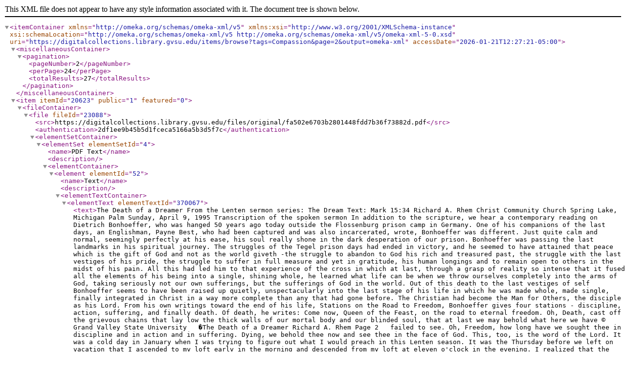

--- FILE ---
content_type: text/xml;charset=UTF-8
request_url: https://digitalcollections.library.gvsu.edu/items/browse?tags=Compassion&page=2&output=omeka-xml
body_size: 23456
content:
<?xml version="1.0" encoding="UTF-8"?>
<itemContainer xmlns="http://omeka.org/schemas/omeka-xml/v5" xmlns:xsi="http://www.w3.org/2001/XMLSchema-instance" xsi:schemaLocation="http://omeka.org/schemas/omeka-xml/v5 http://omeka.org/schemas/omeka-xml/v5/omeka-xml-5-0.xsd" uri="https://digitalcollections.library.gvsu.edu/items/browse?tags=Compassion&amp;page=2&amp;output=omeka-xml" accessDate="2026-01-21T12:27:21-05:00">
  <miscellaneousContainer>
    <pagination>
      <pageNumber>2</pageNumber>
      <perPage>24</perPage>
      <totalResults>27</totalResults>
    </pagination>
  </miscellaneousContainer>
  <item itemId="20623" public="1" featured="0">
    <fileContainer>
      <file fileId="23088">
        <src>https://digitalcollections.library.gvsu.edu/files/original/fa502e6703b2801448fdd7b36f73882d.pdf</src>
        <authentication>2df1ee9b45b5d1fceca5166a5b3d5f7c</authentication>
        <elementSetContainer>
          <elementSet elementSetId="4">
            <name>PDF Text</name>
            <description/>
            <elementContainer>
              <element elementId="52">
                <name>Text</name>
                <description/>
                <elementTextContainer>
                  <elementText elementTextId="370067">
                    <text>The Death of a Dreamer
From the Lenten sermon series: The Dream
Text: Mark 15:34
Richard A. Rhem
Christ Community Church
Spring Lake, Michigan
Palm Sunday, April 9, 1995
Transcription of the spoken sermon
In addition to the scripture, we hear a contemporary reading on Dietrich
Bonhoeffer, who was hanged 50 years ago today outside the Flossenburg prison
camp in Germany. One of his companions of the last days, an Englishman, Payne
Best, who had been captured and was also incarcerated, wrote,
Bonhoeffer was different. Just quite calm and normal, seemingly
perfectly at his ease, his soul really shone in the dark desperation of our
prison. Bonhoeffer was passing the last landmarks in his spiritual
journey. The struggles of the Tegel prison days had ended in victory, and
he seemed to have attained that peace which is the gift of God and not as
the world giveth -the struggle to abandon to God his rich and treasured
past, the struggle with the last vestiges of his pride, the struggle to suffer
in full measure and yet in gratitude, his human longings and to remain
open to others in the midst of his pain. All this had led him to that
experience of the cross in which at last, through a grasp of reality so
intense that it fused all the elements of his being into a single, shining
whole, he learned what life can be when we throw ourselves completely
into the arms of God, taking seriously not our own sufferings, but the
sufferings of God in the world. Out of this death to the last vestiges of self
Bonhoeffer seems to have been raised up quietly, unspectacularly into the
last stage of his life in which he was made whole, made single, finally
integrated in Christ in a way more complete than any that had gone
before. The Christian had become the Man for Others, the disciple as his
Lord.
From his own writings toward the end of his life, Stations on the Road to
Freedom, Bonhoeffer gives four stations - discipline, action, suffering, and finally
death. Of death, he writes:
Come now, Queen of the Feast, on the road to eternal freedom. Oh, Death,
cast off the grievous chains that lay low the thick walls of our mortal
body and our blinded soul, that at last we may behold what here we have
© Grand Valley State University

	&#13;  

�The Death of a Dreamer

Richard A. Rhem

Page 2	&#13;  

failed to see. Oh, Freedom, how long have we sought thee in discipline
and in action and in suffering. Dying, we behold thee now and see thee in
the face of God.
This, too, is the word of the Lord.
It was a cold day in January when I was trying to figure out what I would preach
in this Lenten season. It was the Thursday before we left on vacation that I
ascended to my loft early in the morning and descended from my loft at eleven
o'clock in the evening. I realized that the worst case scenario would be that I
would ruin the whole day and still come up empty. And that's exactly what
happened. Eleven o'clock at night, blurry-eyed and not a word on the paper. But,
wonder of wonders, and it has happened before, I awakened on Friday morning
and went to the loft again and within a matter of a few minutes, wrote out the
themes and the texts for the Lenten season, and THE DREAM was born. And in
the unraveling of this dream, I have found that perhaps as never before, the series
has preached itself. It's been an experience of the sermons almost writing
themselves. And as I come now to this Palm Sunday celebration, I realize in all of
the themes and the texts, there is just one word that I would change. And it is a
word in the title of today's message, "The Death of a Dream." The thing that has
really struck me in this time of reflection on the theme is the fact that dreams
don't die. Dreamers die. But, dreams don't die. And so, were I to publish the
series, there would be that one minor but very significant change. The title of this
message should rather be, "The Death of a Dreamer," because Jesus died. And so
many of those throughout the course of human history who dreamed the dream
have died, as well.
It is one of those great, profound truths that has washed over me again and again
in these days that, though the dreamer die, the dream does not die. As I have
reflected on this course of messages, I have come to a deeper sadness, I think,
than ever before. I've come to a sadness about things that are not new, for I have
known them, but a deeper sadness because I seem to be struck more and more
with the fact that in the human story we do kill the dreamers. We crucify those
who dare to dream too boldly. It's not a new fact, of course. We've known it all
along. We can go back into ancient history and we read the story of the great
philosopher and human being, Socrates, who was condemned at a public trial as
an enemy of the people and drank the hemlock and died. And we know that Jesus
was fully aware of the fact, for on one occasion he said, "O Jerusalem, Jerusalem
that kills the prophets!" He was not unaware of that into which he had moved.
And during the course of these weeks we have mentioned some of the
contemporary dreamers of our century - our century, the most violent and the
bloodiest century of human history. We know, for example, of Gandhi, with his
revolutionary, non-violent resistance, gunned down, Dag Hammerskold, the
Secretary General of the United Nations, a great Christian visionary who was
brought into an "accident," Martin Luther King, who led the revolt of his own
people claiming their rightful place.

© Grand Valley State University

�The Death of a Dreamer

Richard A. Rhem

Page 3	&#13;  

No, it's not really anything new. It's ancient history. It's as current as yesterday.
We kill; we crucify dreamers. But I think I've come to a deeper sense of that,
somehow. It makes me sad. I wonder why. And the anger and the violence of the
human family is so, so sad. Because it could be so different, and it's so sad
because it doesn't seem to change. Even in the 2000 years of Christian history,
the Christian Church itself has been implicated in the violence itself! It doesn't
change. It's so sad, because people suffer. And it's so sad, because the very best of
humankind reaches a violent end through appalling blindness, ignorance.
Jesus dreamed a dream of a different kind of a world. Dreamed a world of
compassionate community. He declared his dream and portrayed his dream of
that marvelous picture of the father who received his children home. He lived
out, he embodied the dream and, in what he taught and in his concrete behavior,
he went right to the center of the establishment, right to the temple court itself,
and in symbolic action cleared the court of those who were conducting commerce
because they were supportive of a system, the system itself, the established
system of Church and State that was responsible for the excluding of some, of
growing the divisions between people, of saying who was in and who was out, a
system that was violent in its abuse of those who were voiceless and powerless, a
system that in the name of God was denying the very dream of God.
And they killed him. They crucified him. And I suppose that, when I entitled this
message "The Death of a Dream," I was thinking of the way he died. The way he
died - it was an awful death! Luke and John modify a little bit, but if you readjust
Mark, the earliest account, followed by Matthew, Jesus cries with his last words,
"My God, my God, why hast Thou forsaken me?" I guess when I was thinking
about that in the first place, it seemed as though, indeed, the dream died! "My
God, my God, why?" I wonder if Jesus died with such dereliction, such
desolation, such despair. I wonder if it was because Jesus so believed right to the
end that even then God would intervene. Did not Jesus believe that God would
create newness? Did not Jesus believe that he was absolutely called and
compelled by God to announce the dream, and was he not confident that it would
happen? I really think that probably was why his death was so awful. I think
Jesus died trusting, but trusting in the midst of the darkness and trusting with his
dream crushed.
So, it's a very sad realization. It's sad because it's about me and it's about us; it’s
about the world, it's about humankind. It's not about some ancient episode. It's
about an ongoing story, which we're still writing. But if I have been saddened by
that, and I really have, the more I've thought about it this year, I've also come
back again and again to a wonderful realization that, though dreamers die, the
dream doesn't die. That’s the amazing thing - the dream doesn't die. The dream
won't die! Jesus may have died thinking that the dream was dead, but it was in
the very act of his dying, in the very faithfulness to the end in his having lived it
out fully, it was in that very action, that very concrete action in the midst of our
history, that that dream was born again. Born again and again and again. The

© Grand Valley State University

�The Death of a Dreamer

Richard A. Rhem

Page 4	&#13;  

dream that won't die. And that's been encouraging to me. In fact, it is a wonder the dream will not die. And I have to believe because God authors the dream,
because the dream is indeed the reflection of the heart and center of reality, that
the dream bespeaks reality at its center. The dream is a dream of what will be,
because God will not abandon Creation. It is God Who puts the dream in the
human heart, and though the dreamer may die, the dream will not die.
I've been struck by the fact that the great dreamers are drunk with God. They are
drunk with God! Oh, there have been certainly noble people with high ideals and
great programs who have not claimed the authentication of God, but I sense that,
if it is simply a human program, if it depends on human imagination and human
passion and human commitment, it will run out of gas, it will run out of steam.
But if there is one who is truly a dreamer - that one is drunk with God, compelled
by God. That one has a sense of destiny that will not let go. It was certainly that
way with Jesus. We are reminded in the contemporary research. Jesus is called a
holy man, a charismatic figure. That doesn't mean that he simply had a powerful
personality that sparkled but, rather, that Jesus was in touch with another
dimension of reality, that Jesus was filled with the Spirit of God. There was
something about Jesus that was permeated with God and that radiated God.
Jesus was drunk with God!
It was true, as well, of that French Reformed pastor, André Trocmé. I've
mentioned him - he resisted the collaborationist French government; he created a
safe place for Jewish refugees from the Holocaust; he was responsible for the
saving of thousands of Jewish lives. Out of his obedience to Jesus, and in his
existential moment of decision he decided not to be complicit with a plot to
assassinate Hitler because it might separate his soul from Jesus. His obedience
took that form. But it was true, as well, of Dietrich Bonhoeffer. If you read his
Letters and Papers From Prison, you will find that this man was drenched with
God. He was a truly, truly spiritual man. He read his Psalms and his scriptures;
he said his prayers, he sang his hymns, and he loved to worship. He was a man
whose life was filled with God, God-consciousness; he lived before the face of
God.
I'm convinced that it is God who puts the dream in the human heart. One does
not choose to be a dreamer. Oh, in the old mystical days of my youth, my dear
father would speak about his prayer that I would go into the ministry, and he
would always add, "But I know that God must call," and I have to admit that I've
become a bit cynical about that. I see all too many in my profession who are
choosing a profession as much as they may, with pious platitude, say they are
called. And I realize the temptation of a dreamer like myself is to get my own ego
all tied up in the business, to build a great church, to build a great empire.
Egocentricity so subtly sneaks in so that one thinks and, even in the name of God,
makes all kinds of pious sounds when down deep one simply needs to be
successful, to be a hero or something like that. But I see Jesus, and I see
Bonhoeffer, and I know that when it's the right thing, one doesn't choose it!

© Grand Valley State University

�The Death of a Dreamer

Richard A. Rhem

Page 5	&#13;  

Bonhoeffer resisted it. He was a fully human being, he was full of humor, he was
full of wonderful cultural background, he loved life! He resisted. He took
aggressive action, political action in his day in the name of Jesus Christ. He was a
wonderful human being. As Payne Best said, "You felt something different when
he came into the room." Those imprisoned with him said he was a source of
strength, of comfort, of joy. He couldn't help himself. He was chosen.
Bonhoeffer said, "I learned that you don't try to make something out of yourself."
A pious person, a religious person, a churchman, or whatever. No. Too many of
us try to make something out of ourselves. Too many of us get captivated with
some kind of self-serving dream or profession. Too many of us get too selfimportant. We get puffed up. We think somehow or other that the world depends
upon us and that the kingdom of God depends upon us. And I want to tell you - it
doesn't work that way. The real thing is to be resisted. And the real thing cannot
be resisted, because it is given by God. God chooses. God makes dreamers. And
when God lays God's hand on one and the dream is there, one cannot get loose
from it.
The dream doesn't die, because God won't let it die. God takes some and God
says, "Dream!" And this, too, I've learned - that if one lives faithful to the dream,
if one lives in integrity with the dream, then thus to live is enough. To live true to
the dream in this life is enough. And that, too, is an insight that is not always
apparent. It's certainly not apparent in the Church; it's certainly not what we've
done with the Christian Gospel, for we've gone throughout the world promising
the Christian Gospel and calling people to have faith and to be obedient because
there would be death and there would be judgment, and then there was heaven or
something else. We have spoken of the immediate response to Jesus Christ in
terms of the future, some future reward. And I want to say it's wrong!
When I see Jesus, when I see Bonhoeffer, then I know, if one has a dream and
one is true to the dream, then one has lived true to the dream, and it is enough.
Jesus did not stay faithful to the dream because he knew that Easter would follow
Good Friday. He followed true to the dream because it was true! He was true to
the dream because it was right! There's no other reason to do it than if it is right.
If it is true, then you do it! You walk that path; you don't ask "What if?"
Bonhoeffer did the same thing. True to it because it was right to do it. He realized
in his terrible suffering that it was in suffering in this life that one finds
communion with God. It is in this life when I have given up myself and joined in
the sufferings of God in the world that I find communion with God. In other
words, the cross was not the end of Jesus' life. It was at the beginning. The cross
was not in Bonhoeffer's martyrdom; it was in his beginning when he followed the
path of discipleship. If one is called and follows the path of discipleship, if one
with passion lives true to the dream, then at the end it's enough. We don't need
more.

© Grand Valley State University

�The Death of a Dreamer

Richard A. Rhem

Page 6	&#13;  

At the end of his life, with the Gestapo at the door, when they called Bonhoeffer's
name, he said to the Englishman, Payne Best, "This is the end. For me, the
beginning of life." And Bonhoeffer believed that. And I believe that, too. But I
want to say as forcefully, as passionately, as seriously, as I can say to you - that if
it is only Easter that beckons us on, then we haven't yet learned the Gospel. If it is
only a promise of resurrection that keeps us faithful to the dream, we haven't yet
followed Jesus. Jesus didn't go through Good Friday because Easter was coming.
And Bonhoeffer didn't live faithful to the dream because there was heaven by and
by.
It is enough to know what God calls one to do here and now and to do it, and to
do it with all one's heart and all one's passion, and having done it, it is enough. It
is enough. That's what it is to follow Jesus. And it is such that God continues to
seduce with a dream, to compel with a dream. And it's not sad. It's really, really
wonderful, because suddenly one wakes up and says it's not some future reality it's here and now, it's communion with God, it's freedom. My God - it's joy!

© Grand Valley State University

�</text>
                  </elementText>
                </elementTextContainer>
              </element>
            </elementContainer>
          </elementSet>
        </elementSetContainer>
      </file>
      <file fileId="23089">
        <src>https://digitalcollections.library.gvsu.edu/files/original/dd20c44e33a6bc2746f7dcdc8d17dbc1.mp3</src>
        <authentication>825dc65d30d1880dfab3e712067ccdf5</authentication>
      </file>
    </fileContainer>
    <collection collectionId="3">
      <elementSetContainer>
        <elementSet elementSetId="1">
          <name>Dublin Core</name>
          <description>The Dublin Core metadata element set is common to all Omeka records, including items, files, and collections. For more information see, http://dublincore.org/documents/dces/.</description>
          <elementContainer>
            <element elementId="50">
              <name>Title</name>
              <description>A name given to the resource</description>
              <elementTextContainer>
                <elementText elementTextId="28623">
                  <text>Richard A. Rhem Collection</text>
                </elementText>
              </elementTextContainer>
            </element>
            <element elementId="41">
              <name>Description</name>
              <description>An account of the resource</description>
              <elementTextContainer>
                <elementText elementTextId="28624">
                  <text>Text and sound recordings of the sermons, prayers, services, and articles of Richard Rhem, pastor emeritus of Christ Community Church in Spring Lake, Michigan, where he served for 37 years.  Starting in the mid 1980's, Rhem began to question some of the traditional Christian dogma that he had been espousing from the pulpit. That questioning was a first step in a long and interesting spiritual journey, one that he openly shared with his congregation. His journey is important, in part because it is reflective of the questioning, the yearnings, and the gradual revision of beliefs that many persons in this part of the century have experienced and continue to experience. It is important also because of the affirming and inclusive way his questioning was done and his thinking evolved. His sermons and other written and spoken materials together document the steps in his journey as it took a turn in 1985, yet continued to revolve around the framework and liturgies of the Christian calendar.&#13;
&#13;
</text>
                </elementText>
              </elementTextContainer>
            </element>
            <element elementId="49">
              <name>Subject</name>
              <description>The topic of the resource</description>
              <elementTextContainer>
                <elementText elementTextId="425067">
                  <text>Clergy--Michigan</text>
                </elementText>
                <elementText elementTextId="765570">
                  <text>Reformed Church in America</text>
                </elementText>
                <elementText elementTextId="765571">
                  <text>Christ Community Church (Spring Lake, Mich.)</text>
                </elementText>
                <elementText elementTextId="765572">
                  <text>Religion</text>
                </elementText>
                <elementText elementTextId="765573">
                  <text>Interfaith worship</text>
                </elementText>
                <elementText elementTextId="765574">
                  <text>Sermons</text>
                </elementText>
                <elementText elementTextId="765575">
                  <text>Sound Recordings</text>
                </elementText>
              </elementTextContainer>
            </element>
            <element elementId="39">
              <name>Creator</name>
              <description>An entity primarily responsible for making the resource</description>
              <elementTextContainer>
                <elementText elementTextId="425068">
                  <text>Rhem, Richard A. </text>
                </elementText>
              </elementTextContainer>
            </element>
            <element elementId="48">
              <name>Source</name>
              <description>A related resource from which the described resource is derived</description>
              <elementTextContainer>
                <elementText elementTextId="425069">
                  <text>&lt;a href="https://gvsu.lyrasistechnology.org/repositories/2/resources/514"&gt;Richard A. Rhem papers (KII-01)&lt;/a&gt;</text>
                </elementText>
              </elementTextContainer>
            </element>
            <element elementId="45">
              <name>Publisher</name>
              <description>An entity responsible for making the resource available</description>
              <elementTextContainer>
                <elementText elementTextId="425070">
                  <text>Grand Valley State University. University Libraries. Special Collections &amp; University Archives.</text>
                </elementText>
              </elementTextContainer>
            </element>
            <element elementId="37">
              <name>Contributor</name>
              <description>An entity responsible for making contributions to the resource</description>
              <elementTextContainer>
                <elementText elementTextId="425071">
                  <text>Kaufman Interfaith Institute</text>
                </elementText>
              </elementTextContainer>
            </element>
            <element elementId="47">
              <name>Rights</name>
              <description>Information about rights held in and over the resource</description>
              <elementTextContainer>
                <elementText elementTextId="425072">
                  <text>&lt;a href="http://rightsstatements.org/page/InC/1.0/?language=en"&gt;In Copyright&lt;/a&gt;</text>
                </elementText>
              </elementTextContainer>
            </element>
            <element elementId="44">
              <name>Language</name>
              <description>A language of the resource</description>
              <elementTextContainer>
                <elementText elementTextId="425073">
                  <text>English</text>
                </elementText>
              </elementTextContainer>
            </element>
            <element elementId="51">
              <name>Type</name>
              <description>The nature or genre of the resource</description>
              <elementTextContainer>
                <elementText elementTextId="425074">
                  <text>Sound&#13;
Text</text>
                </elementText>
              </elementTextContainer>
            </element>
            <element elementId="43">
              <name>Identifier</name>
              <description>An unambiguous reference to the resource within a given context</description>
              <elementTextContainer>
                <elementText elementTextId="425075">
                  <text>KII-01</text>
                </elementText>
              </elementTextContainer>
            </element>
            <element elementId="38">
              <name>Coverage</name>
              <description>The spatial or temporal topic of the resource, the spatial applicability of the resource, or the jurisdiction under which the resource is relevant</description>
              <elementTextContainer>
                <elementText elementTextId="425076">
                  <text>1981-2014</text>
                </elementText>
              </elementTextContainer>
            </element>
            <element elementId="42">
              <name>Format</name>
              <description>The file format, physical medium, or dimensions of the resource</description>
              <elementTextContainer>
                <elementText elementTextId="425077">
                  <text>audio/mp3&#13;
text/pdf</text>
                </elementText>
              </elementTextContainer>
            </element>
          </elementContainer>
        </elementSet>
      </elementSetContainer>
    </collection>
    <itemType itemTypeId="5">
      <name>Sound</name>
      <description>A resource primarily intended to be heard. Examples include a music playback file format, an audio compact disc, and recorded speech or sounds.</description>
      <elementContainer>
        <element elementId="55">
          <name>Event</name>
          <description/>
          <elementTextContainer>
            <elementText elementTextId="370049">
              <text>Palm Sunday</text>
            </elementText>
          </elementTextContainer>
        </element>
        <element elementId="54">
          <name>Series</name>
          <description/>
          <elementTextContainer>
            <elementText elementTextId="370050">
              <text>The Dream</text>
            </elementText>
          </elementTextContainer>
        </element>
        <element elementId="56">
          <name>Scripture Text</name>
          <description/>
          <elementTextContainer>
            <elementText elementTextId="370051">
              <text>Mark 15:34</text>
            </elementText>
          </elementTextContainer>
        </element>
        <element elementId="4">
          <name>Location</name>
          <description>The location of the interview</description>
          <elementTextContainer>
            <elementText elementTextId="370052">
              <text>Christ Community Church, Spring Lake, MI</text>
            </elementText>
          </elementTextContainer>
        </element>
      </elementContainer>
    </itemType>
    <elementSetContainer>
      <elementSet elementSetId="1">
        <name>Dublin Core</name>
        <description>The Dublin Core metadata element set is common to all Omeka records, including items, files, and collections. For more information see, http://dublincore.org/documents/dces/.</description>
        <elementContainer>
          <element elementId="43">
            <name>Identifier</name>
            <description>An unambiguous reference to the resource within a given context</description>
            <elementTextContainer>
              <elementText elementTextId="370046">
                <text>KII-01_RA-0-19950409</text>
              </elementText>
            </elementTextContainer>
          </element>
          <element elementId="40">
            <name>Date</name>
            <description>A point or period of time associated with an event in the lifecycle of the resource</description>
            <elementTextContainer>
              <elementText elementTextId="370047">
                <text>1995-04-09</text>
              </elementText>
            </elementTextContainer>
          </element>
          <element elementId="50">
            <name>Title</name>
            <description>A name given to the resource</description>
            <elementTextContainer>
              <elementText elementTextId="370048">
                <text>The Death of a Dream</text>
              </elementText>
            </elementTextContainer>
          </element>
          <element elementId="39">
            <name>Creator</name>
            <description>An entity primarily responsible for making the resource</description>
            <elementTextContainer>
              <elementText elementTextId="370053">
                <text>Richard A. Rhem</text>
              </elementText>
            </elementTextContainer>
          </element>
          <element elementId="47">
            <name>Rights</name>
            <description>Information about rights held in and over the resource</description>
            <elementTextContainer>
              <elementText elementTextId="370055">
                <text>&lt;a href="http://rightsstatements.org/page/InC/1.0/?language=en"&gt;In Copyright&lt;/a&gt;</text>
              </elementText>
            </elementTextContainer>
          </element>
          <element elementId="49">
            <name>Subject</name>
            <description>The topic of the resource</description>
            <elementTextContainer>
              <elementText elementTextId="370056">
                <text>Clergy--Michigan</text>
              </elementText>
              <elementText elementTextId="370057">
                <text>Reformed Church in America</text>
              </elementText>
              <elementText elementTextId="370058">
                <text>Christ Community Church (Spring Lake, Mich.)</text>
              </elementText>
              <elementText elementTextId="370059">
                <text>Sermons</text>
              </elementText>
            </elementTextContainer>
          </element>
          <element elementId="46">
            <name>Relation</name>
            <description>A related resource</description>
            <elementTextContainer>
              <elementText elementTextId="370060">
                <text>Richard A. Rhem - An Archive of Sermons, Prayers, Talks and Stories: http://richardrhem.org/</text>
              </elementText>
            </elementTextContainer>
          </element>
          <element elementId="44">
            <name>Language</name>
            <description>A language of the resource</description>
            <elementTextContainer>
              <elementText elementTextId="370061">
                <text>eng</text>
              </elementText>
            </elementTextContainer>
          </element>
          <element elementId="51">
            <name>Type</name>
            <description>The nature or genre of the resource</description>
            <elementTextContainer>
              <elementText elementTextId="370062">
                <text>Sound</text>
              </elementText>
              <elementText elementTextId="370063">
                <text>Text</text>
              </elementText>
            </elementTextContainer>
          </element>
          <element elementId="42">
            <name>Format</name>
            <description>The file format, physical medium, or dimensions of the resource</description>
            <elementTextContainer>
              <elementText elementTextId="370064">
                <text>audio/mp3</text>
              </elementText>
              <elementText elementTextId="794121">
                <text>application/pdf</text>
              </elementText>
            </elementTextContainer>
          </element>
          <element elementId="41">
            <name>Description</name>
            <description>An account of the resource</description>
            <elementTextContainer>
              <elementText elementTextId="370066">
                <text>A sermon given by Richard A. Rhem (Dick) on April 9, 1995 entitled "The Death of a Dream", as part of the series "The Dream", on the occasion of Palm Sunday, at Christ Community Church, Spring Lake, MI. Scripture references: Mark 15:34.</text>
              </elementText>
            </elementTextContainer>
          </element>
          <element elementId="45">
            <name>Publisher</name>
            <description>An entity responsible for making the resource available</description>
            <elementTextContainer>
              <elementText elementTextId="1029265">
                <text>Grand Valley State University. University Libraries. Lemmen Library and Archives</text>
              </elementText>
            </elementTextContainer>
          </element>
        </elementContainer>
      </elementSet>
    </elementSetContainer>
    <tagContainer>
      <tag tagId="214">
        <name>Compassion</name>
      </tag>
      <tag tagId="51">
        <name>Followers of Jesus</name>
      </tag>
      <tag tagId="49">
        <name>Inclusive</name>
      </tag>
      <tag tagId="174">
        <name>Palm Sunday</name>
      </tag>
    </tagContainer>
  </item>
  <item itemId="20493" public="1" featured="0">
    <fileContainer>
      <file fileId="22869">
        <src>https://digitalcollections.library.gvsu.edu/files/original/b6269ecc664974c50d2abaf7cc23a27e.mp3</src>
        <authentication>b119a4613912656fdae13b856a82bfa2</authentication>
      </file>
      <file fileId="22870">
        <src>https://digitalcollections.library.gvsu.edu/files/original/f8085d700866fa31f7980a7eca4d2f08.pdf</src>
        <authentication>eb9a722239ab5c3e869f7a036bc60609</authentication>
        <elementSetContainer>
          <elementSet elementSetId="4">
            <name>PDF Text</name>
            <description/>
            <elementContainer>
              <element elementId="52">
                <name>Text</name>
                <description/>
                <elementTextContainer>
                  <elementText elementTextId="367385">
                    <text>God Loves People: To Be Human is Enough
Text: Psalm 103:14; Romans 5:8
Richard A. Rhem
Christ Community Church
Spring Lake, Michigan
Pentecost XVIII, October 11, 1992
Transcription of the spoken sermon
For God knows how we were made; God remembers that we are dust. Psalm 103:14
But God proves his love for us in that while we still were sinners Christ dies for us.
Romans 5:8

“God Loves People: To Be Human is Enough,” but it has been rather difficult for
the Church to be honest with that fact because the Church is also looked to as
kind of the ethical guru of society, the conservative glue to hold things together,
and to keep things on the straight and narrow and to address that which is wrong
with people and society.
So I think there has been a tension within the Church and the preaching in its
message, afraid that if it was too warm an embrace of the sinner that it might
appear to be condoning of such behavior and, therefore, there is this distancing
and this body language that causes the Church to withdraw just a bit.
In the Church we have sort of kept that illusion alive that there are some good
folk, and some not quite so good. The Church tends to become a society of the
righteous because we do want to keep up our public image, particularly at church.
And so we keep the vestments on or the mask intact, or the facade up so that it
never really comes to full expression and public demonstration. But if you scratch
us, I think you will find we are all pretty much the same. So there has been a
tension, I think, in the open embrace of the persons who have fallen flat on their
faces and gotten muddied and tarnished in the process of living. But, as a matter
of fact, to the extent that we do withdraw or withhold, or keep at arms length any
person in any condition, we are going contrary to the biblical message.
The biblical message is very clear “That God loves People, and to be Human is
Enough.” To be human is to be a person filled with anxiety and torn with tension.
That’s simply endemic to our human situation. I love Psalm 103, verses 13 and 14,
the expression of the Grace of God that grants us forgiveness, and the affirmation
of the compassion of God that understands us thoroughly and loves us anyway.
© Grand Valley State University

	&#13;  

�God Loves People: To Be Human is Enough

Richard A. Rhem

Page 2	&#13;  

“God knows our frame. God remembers that we are dust. For God knows how we
are formed. God remembers that we are clay.” The Psalmist, I suspect, is
informed by that wonderful image in that second chapter of Genesis: the creator,
the potter who scoops a handful of mud and shapes a human being and breathes
into that human form the breath of life, creating a living soul. In the biblical
account of creation, in the Hebrew understanding of the human person, we are
linked to the earth. We are a part of this created order. We are of the earth earthy. We speak of ourselves sometimes as “earthlings.”
That play on words conveys a truth. At a funeral yesterday at the committal I
said, “Earth to earth, dust to dust, ashes to ashes.” In the face of the reality of
death, there is our recognition that we are not only shaped of the elements, the
primal elements, that are a part of the cosmos, but we ourselves are finally
dissolved again into those elements. We are of the earth. Sometimes putting
ourselves down, we say we feel “cloddy.” Or looking judgmentally at another we
may say, “Oh, he’s a clod, or she’s a clod.” Well, there is a bit of reality in that, for
we are clods. But that is not all we are. Berkhof, in The Christian Faith, says there
is a gravitational pull on us because, though we are a part of the earth, there is
also that beckoning call from above. So, we are creatures who live in two worlds.
We are part of the earth and part of that spiritual reality of God and the call of
God to be in communion with God’s spirit. Harold Ellens in an article a few years
ago in Perspectives pictured the human person as full of anxiety, which he
identifies not as a consequence of our sin, but as a consequence of being human.
He calls it “a generic anxiety.” It is not something that we have encumbered
ourselves with because of concrete behavior, but something that simply dwells in
us because we are human. He pictures vividly the fetus coming to maturity in the
fullness of time, bumping and splashing down the birth canal, being brought into
an alien environment, scared to death. And that, he says, characterizes us not
only at the moment of our birth but throughout all our lives. We are more often
scared to death than we are gargantuan villains of revolt and rebellion. We are
not very heroic sinners, really. I suppose that’s why God’s first reaction to us is
one of compassion.
I think that an honest biblical understanding of the human person should enable
us to do what Dr. Kurtz said a moment ago, to listen more sensitively and to
speak more compassionately. It should enable us to be compassionate with
people, and to be compassionate with one’s self. It’s not easy to be human. To be
human is to have a generic anxiety - a given with one’s humanity. There is a
fragility - a vulnerability in being human. There is the limited nature of our
human existence, the fact that we are always called to make judgments and make
decisions on the basis of limited knowledge and insight. We have to decide about
things for which we don’t have sufficient data. And we are unable to extricate
ourselves for a moment from this human scene in order that we might get a
perspective on it. There are those who claim to see things as God sees them, but
I’ve never been sure they are right. Our judgments are always human. We are
always limited. We live a fragile existence. And finally, we die.

© Grand Valley State University

�God Loves People: To Be Human is Enough

Richard A. Rhem

Page 3	&#13;  

There is an inherent anxiety in being human. And I suspect that’s why God has
mercy on us. The Psalmist says God never forgets that fact. After all, we are
created by God and God doesn’t forget the “stuff” with which he (or she) is
working. That’s good news. That ought to give us some encouragement for
ourselves and some compassion one for another. Paul writes in the fifth chapter
of Romans, in this context, where he speaks about the demonstration of God’s
love being precisely in the fact that “while we were yet sinners, Christ died for
us.” In that context, Paul describes us with two different words. One is he speaks
of us as being weak or impotent. It was while we were in our weakness and our
impotence that the initiative of God was taken to come with redeeming grace.
Weakness. Impotence.
And then a little later he speaks of our hostility or enmity with God. And those
two words characterize our human situation very well. Impotence and hostility.
Have you ever known a hostile person? You say you are married to one.
(Laughter) Or maybe for a brief stint an adolescent growing up in your home
manifests a bit of hostility. I sure hope you don’t work for one. Hostile people are
not easy to live with. Hostile people are dealing with some stuff that they may be
aware of or they may be unaware of. The most dangerous ones are those who
have no self-awareness at all - who don’t realize the pot or the cauldron that boils
deep in their gut. But it manifests itself in hostility. And you know the great
generator of hostility - impotence, occurs when we feel powerless. It makes us
angry. We become hostile. We strike out. Paul says that is a portrait of a sinner.
No great, dramatic, tragic villain here, just a powerless, hostile person. Paul says
for such persons Christ died. To such people God comes with grace and in
compassion provides the healing that empowers and reconciles.
In his book, The Spirituality of Imperfection, (If I get it in ten times in this
sermon, I get 10% on all copies sold in the next six months.) (Laughter) Dr. Kurtz
makes a very significant distinction - a distinction between spirituality and
therapy. The end of therapy is explanation. The end of spirituality is forgiveness.
We need both. We need explanation. We’ve been short on explanation in the
Church. I ream you out for all of your fallibilities, failures, fickleness,
faithlessness and what have you, and then say “Repent or perish.” And, of course,
you do neither. But you get your back up. Who likes to be addressed that way?
The problem is that you don’t even understand what’s going on. We’ve been short
on explanations. So we have driven a lot of faithful people out of the Church.
People have said, “Something is going on, but I don’t understand it,” and they’ve
found a couch somewhere and a psychiatrist. There, they find explanation.
Explanation illumines, but by itself it doesn’t heal, because, when we have
received all the light that is possible on the subject, what we still need to hear is,
“You are forgiven.”
Forgiveness is necessary for that for which there is no explanation and no excuse.
We are anxious. We are scared to death. We feel our emptiness and we strike out
in hostility. It is helpful to get a handle on why. It is healing to know that God in

© Grand Valley State University

�God Loves People: To Be Human is Enough

Richard A. Rhem

Page 4	&#13;  

grace forgives us. In fact, has forgiven us already. As “far as the east is from the
west so far has God removed our transgressions from us….as high as the heaven
is from the earth, so great is His mercy to those who stand in awe.” The Bible is
replete with many such beautiful images. God, it says, has blotted out our sin.
Like a thick cloud, God has cast it behind God’s back. God has buried it in the
depths of the sea.
The story was told of Jim who got to heaven one day and fell down at Jesus’ feet
and said, “Oh, Lord Jesus, thank you, thank you for forgiving all my sin.” And
Jesus looked at him and said, “What sin?” Now that’s good news. It is all because
God loves people, and “To be Human is Enough.” And from what I know of you
folks, you’re human, all too human. And God loves you!
Reference:
Ernest Kurtz, Katherine Ketcham. The Spirituality of Imperfection: Storytelling
and the Search for Meaning. Bantam, reprint edition, 1993.

© Grand Valley State University

�</text>
                  </elementText>
                </elementTextContainer>
              </element>
            </elementContainer>
          </elementSet>
        </elementSetContainer>
      </file>
    </fileContainer>
    <collection collectionId="3">
      <elementSetContainer>
        <elementSet elementSetId="1">
          <name>Dublin Core</name>
          <description>The Dublin Core metadata element set is common to all Omeka records, including items, files, and collections. For more information see, http://dublincore.org/documents/dces/.</description>
          <elementContainer>
            <element elementId="50">
              <name>Title</name>
              <description>A name given to the resource</description>
              <elementTextContainer>
                <elementText elementTextId="28623">
                  <text>Richard A. Rhem Collection</text>
                </elementText>
              </elementTextContainer>
            </element>
            <element elementId="41">
              <name>Description</name>
              <description>An account of the resource</description>
              <elementTextContainer>
                <elementText elementTextId="28624">
                  <text>Text and sound recordings of the sermons, prayers, services, and articles of Richard Rhem, pastor emeritus of Christ Community Church in Spring Lake, Michigan, where he served for 37 years.  Starting in the mid 1980's, Rhem began to question some of the traditional Christian dogma that he had been espousing from the pulpit. That questioning was a first step in a long and interesting spiritual journey, one that he openly shared with his congregation. His journey is important, in part because it is reflective of the questioning, the yearnings, and the gradual revision of beliefs that many persons in this part of the century have experienced and continue to experience. It is important also because of the affirming and inclusive way his questioning was done and his thinking evolved. His sermons and other written and spoken materials together document the steps in his journey as it took a turn in 1985, yet continued to revolve around the framework and liturgies of the Christian calendar.&#13;
&#13;
</text>
                </elementText>
              </elementTextContainer>
            </element>
            <element elementId="49">
              <name>Subject</name>
              <description>The topic of the resource</description>
              <elementTextContainer>
                <elementText elementTextId="425067">
                  <text>Clergy--Michigan</text>
                </elementText>
                <elementText elementTextId="765570">
                  <text>Reformed Church in America</text>
                </elementText>
                <elementText elementTextId="765571">
                  <text>Christ Community Church (Spring Lake, Mich.)</text>
                </elementText>
                <elementText elementTextId="765572">
                  <text>Religion</text>
                </elementText>
                <elementText elementTextId="765573">
                  <text>Interfaith worship</text>
                </elementText>
                <elementText elementTextId="765574">
                  <text>Sermons</text>
                </elementText>
                <elementText elementTextId="765575">
                  <text>Sound Recordings</text>
                </elementText>
              </elementTextContainer>
            </element>
            <element elementId="39">
              <name>Creator</name>
              <description>An entity primarily responsible for making the resource</description>
              <elementTextContainer>
                <elementText elementTextId="425068">
                  <text>Rhem, Richard A. </text>
                </elementText>
              </elementTextContainer>
            </element>
            <element elementId="48">
              <name>Source</name>
              <description>A related resource from which the described resource is derived</description>
              <elementTextContainer>
                <elementText elementTextId="425069">
                  <text>&lt;a href="https://gvsu.lyrasistechnology.org/repositories/2/resources/514"&gt;Richard A. Rhem papers (KII-01)&lt;/a&gt;</text>
                </elementText>
              </elementTextContainer>
            </element>
            <element elementId="45">
              <name>Publisher</name>
              <description>An entity responsible for making the resource available</description>
              <elementTextContainer>
                <elementText elementTextId="425070">
                  <text>Grand Valley State University. University Libraries. Special Collections &amp; University Archives.</text>
                </elementText>
              </elementTextContainer>
            </element>
            <element elementId="37">
              <name>Contributor</name>
              <description>An entity responsible for making contributions to the resource</description>
              <elementTextContainer>
                <elementText elementTextId="425071">
                  <text>Kaufman Interfaith Institute</text>
                </elementText>
              </elementTextContainer>
            </element>
            <element elementId="47">
              <name>Rights</name>
              <description>Information about rights held in and over the resource</description>
              <elementTextContainer>
                <elementText elementTextId="425072">
                  <text>&lt;a href="http://rightsstatements.org/page/InC/1.0/?language=en"&gt;In Copyright&lt;/a&gt;</text>
                </elementText>
              </elementTextContainer>
            </element>
            <element elementId="44">
              <name>Language</name>
              <description>A language of the resource</description>
              <elementTextContainer>
                <elementText elementTextId="425073">
                  <text>English</text>
                </elementText>
              </elementTextContainer>
            </element>
            <element elementId="51">
              <name>Type</name>
              <description>The nature or genre of the resource</description>
              <elementTextContainer>
                <elementText elementTextId="425074">
                  <text>Sound&#13;
Text</text>
                </elementText>
              </elementTextContainer>
            </element>
            <element elementId="43">
              <name>Identifier</name>
              <description>An unambiguous reference to the resource within a given context</description>
              <elementTextContainer>
                <elementText elementTextId="425075">
                  <text>KII-01</text>
                </elementText>
              </elementTextContainer>
            </element>
            <element elementId="38">
              <name>Coverage</name>
              <description>The spatial or temporal topic of the resource, the spatial applicability of the resource, or the jurisdiction under which the resource is relevant</description>
              <elementTextContainer>
                <elementText elementTextId="425076">
                  <text>1981-2014</text>
                </elementText>
              </elementTextContainer>
            </element>
            <element elementId="42">
              <name>Format</name>
              <description>The file format, physical medium, or dimensions of the resource</description>
              <elementTextContainer>
                <elementText elementTextId="425077">
                  <text>audio/mp3&#13;
text/pdf</text>
                </elementText>
              </elementTextContainer>
            </element>
          </elementContainer>
        </elementSet>
      </elementSetContainer>
    </collection>
    <itemType itemTypeId="5">
      <name>Sound</name>
      <description>A resource primarily intended to be heard. Examples include a music playback file format, an audio compact disc, and recorded speech or sounds.</description>
      <elementContainer>
        <element elementId="55">
          <name>Event</name>
          <description/>
          <elementTextContainer>
            <elementText elementTextId="367367">
              <text>Pentecost XVIII</text>
            </elementText>
          </elementTextContainer>
        </element>
        <element elementId="56">
          <name>Scripture Text</name>
          <description/>
          <elementTextContainer>
            <elementText elementTextId="367368">
              <text>Psalm 103:14, Romans 5:8</text>
            </elementText>
          </elementTextContainer>
        </element>
        <element elementId="4">
          <name>Location</name>
          <description>The location of the interview</description>
          <elementTextContainer>
            <elementText elementTextId="367369">
              <text>Christ Community Church, Spring Lake, MI</text>
            </elementText>
          </elementTextContainer>
        </element>
        <element elementId="57">
          <name>References</name>
          <description/>
          <elementTextContainer>
            <elementText elementTextId="367371">
              <text>Ernest Kurtz, The Spirituality of Imperfection, Storytelling and the Search for Meaning, 1993</text>
            </elementText>
          </elementTextContainer>
        </element>
      </elementContainer>
    </itemType>
    <elementSetContainer>
      <elementSet elementSetId="1">
        <name>Dublin Core</name>
        <description>The Dublin Core metadata element set is common to all Omeka records, including items, files, and collections. For more information see, http://dublincore.org/documents/dces/.</description>
        <elementContainer>
          <element elementId="43">
            <name>Identifier</name>
            <description>An unambiguous reference to the resource within a given context</description>
            <elementTextContainer>
              <elementText elementTextId="367364">
                <text>KII-01_RA-0-19921011</text>
              </elementText>
            </elementTextContainer>
          </element>
          <element elementId="40">
            <name>Date</name>
            <description>A point or period of time associated with an event in the lifecycle of the resource</description>
            <elementTextContainer>
              <elementText elementTextId="367365">
                <text>1992-10-11</text>
              </elementText>
            </elementTextContainer>
          </element>
          <element elementId="50">
            <name>Title</name>
            <description>A name given to the resource</description>
            <elementTextContainer>
              <elementText elementTextId="367366">
                <text>God Loves People: To Be Human Is Enough</text>
              </elementText>
            </elementTextContainer>
          </element>
          <element elementId="39">
            <name>Creator</name>
            <description>An entity primarily responsible for making the resource</description>
            <elementTextContainer>
              <elementText elementTextId="367370">
                <text>Richard A. Rhem</text>
              </elementText>
            </elementTextContainer>
          </element>
          <element elementId="47">
            <name>Rights</name>
            <description>Information about rights held in and over the resource</description>
            <elementTextContainer>
              <elementText elementTextId="367373">
                <text>&lt;a href="http://rightsstatements.org/page/InC/1.0/?language=en"&gt;In Copyright&lt;/a&gt;</text>
              </elementText>
            </elementTextContainer>
          </element>
          <element elementId="49">
            <name>Subject</name>
            <description>The topic of the resource</description>
            <elementTextContainer>
              <elementText elementTextId="367374">
                <text>Clergy--Michigan</text>
              </elementText>
              <elementText elementTextId="367375">
                <text>Reformed Church in America</text>
              </elementText>
              <elementText elementTextId="367376">
                <text>Christ Community Church (Spring Lake, Mich.)</text>
              </elementText>
              <elementText elementTextId="367377">
                <text>Sermons</text>
              </elementText>
            </elementTextContainer>
          </element>
          <element elementId="46">
            <name>Relation</name>
            <description>A related resource</description>
            <elementTextContainer>
              <elementText elementTextId="367378">
                <text>Richard A. Rhem - An Archive of Sermons, Prayers, Talks and Stories: http://richardrhem.org/</text>
              </elementText>
            </elementTextContainer>
          </element>
          <element elementId="44">
            <name>Language</name>
            <description>A language of the resource</description>
            <elementTextContainer>
              <elementText elementTextId="367379">
                <text>eng</text>
              </elementText>
            </elementTextContainer>
          </element>
          <element elementId="51">
            <name>Type</name>
            <description>The nature or genre of the resource</description>
            <elementTextContainer>
              <elementText elementTextId="367380">
                <text>Sound</text>
              </elementText>
              <elementText elementTextId="367381">
                <text>Text</text>
              </elementText>
            </elementTextContainer>
          </element>
          <element elementId="42">
            <name>Format</name>
            <description>The file format, physical medium, or dimensions of the resource</description>
            <elementTextContainer>
              <elementText elementTextId="367382">
                <text>audio/mp3</text>
              </elementText>
              <elementText elementTextId="794028">
                <text>application/pdf</text>
              </elementText>
            </elementTextContainer>
          </element>
          <element elementId="41">
            <name>Description</name>
            <description>An account of the resource</description>
            <elementTextContainer>
              <elementText elementTextId="367384">
                <text>A sermon given by Richard A. Rhem (Dick) on October 11, 1992 entitled "God Loves People: To Be Human Is Enough", on the occasion of Pentecost XVIII, at Christ Community Church, Spring Lake, MI. Scripture references: Psalm 103:14, Romans 5:8.</text>
              </elementText>
            </elementTextContainer>
          </element>
          <element elementId="45">
            <name>Publisher</name>
            <description>An entity responsible for making the resource available</description>
            <elementTextContainer>
              <elementText elementTextId="1029135">
                <text>Grand Valley State University. University Libraries. Lemmen Library and Archives</text>
              </elementText>
            </elementTextContainer>
          </element>
        </elementContainer>
      </elementSet>
    </elementSetContainer>
    <tagContainer>
      <tag tagId="214">
        <name>Compassion</name>
      </tag>
      <tag tagId="39">
        <name>Forgiveness</name>
      </tag>
      <tag tagId="222">
        <name>Love  of God</name>
      </tag>
      <tag tagId="66">
        <name>Non-exclusive</name>
      </tag>
    </tagContainer>
  </item>
  <item itemId="20485" public="1" featured="0">
    <fileContainer>
      <file fileId="22855">
        <src>https://digitalcollections.library.gvsu.edu/files/original/44f39fc8aebeb20ab20308008e57c0e8.pdf</src>
        <authentication>117fffe01d8ffe2c4dcccbbedfcaa401</authentication>
        <elementSetContainer>
          <elementSet elementSetId="4">
            <name>PDF Text</name>
            <description/>
            <elementContainer>
              <element elementId="52">
                <name>Text</name>
                <description/>
                <elementTextContainer>
                  <elementText elementTextId="367212">
                    <text>Abba
From the series: Images of God in the Stories of Jesus
Text: Mark 1:35
Richard A. Rhem
Christ Community Church
Spring Lake, Michigan
Pentecost IX, August 9, 1992
Transcription of the spoken sermon
Images fill and shape the landscape of our lives. More than theoretical or abstract
philosophical principles or statements of truth, we are shaped by stories, by
pictures, by images, by metaphor. Metaphor is something with which we all live.
We make metaphors constantly. Metaphor--the word itself comes from two
Greek words. Meta is a preposition, which means across or behind or over. And
pherein is a Greek verb, which means to carry or to bear. Thus a metaphor carries
one across or over the gulf of unknowing. That which is not accessible to us in our
ordinary understanding is made accessible to us through metaphors, which are
created out of familiar experiences in terms of which we speak of the mystery
beyond us.
God is the great Mystery beyond us. The Mystery that confronts us, that embraces
us, toward Whom we grope and yearn and long. We speak of familiar things,
thereby to relate to the God beyond our experience. We experience God through
the knowledge of those common things, analogies that help us to know something
of the Mystery of God.
Jesus spoke in stories and pictures, images, metaphors. In fact we might say that
Jesus was God’s living metaphor, enfleshed. “The word became flesh and dwelt
among us,” so that our hands handle him; our ears hear him; our eyes look upon
him--the Word of Life. Jesus said, “If you have seen me you have seen the
Father.” Paul said, “We have seen the light of the revelation of the glory of God in
the face of Jesus Christ.” God has drawn close to us and drawn away the veil for
us in the metaphor that is Jesus. It is the only way we can have true knowledge or
experience of God: through an image or a metaphor. And so, in these next weeks,
I want us to look at the images of God in the stories of Jesus.
But I am not going to begin this morning with a story that Jesus told. I am going
to begin with a portrait of Jesus that Mark paints for us - of Jesus before the
break of day, in a lonely place--praying to God. As we see Jesus there, we see him
embodying for us his knowledge and understanding of his relationship with God,
of who he was for him.
© Grand Valley State University

	&#13;  

�Abba: Images of God

Richard A. Rhem

Page 2	&#13;  

Have you been to Palestine? Imagine the hills overlooking the Sea of Galilee,
Jesus slipping away quietly before dawn. Mark tells us that the previous day had
been filled with ministry. In the old King James translation of the Bible, the
Gospel of Mark has that word straightway . Straightway he did this and
straightway he did that, and straightway he did another thing. In the RSV the
word is immediately. Immediately, immediately, immediately. And if you follow
long enough in the Gospel of Mark you are almost out of breath, because he takes
you on such a torrid pace. And such had been the pace of Jesus that previous day.
I’ve had those kinds of days. But after they are over and I am drained, I try to
sleep in the next morning! Not Jesus. A great while before dawn he’s off. By
himself in a lonely place, he prays to gather his thoughts and let the serenity of
the place wash over him. Becoming centered, he opens his life in the presence of
the Mystery that is God. He begins his communing with God very simply: “Abba.”
It was, in Jesus day an affectionate address for a parent. Daddy. Papa. It was as a
child’s word, and in Jesus’ day it was rather common parlance, an affectionate
term for a father. What was unique was that Jesus used that simple unaffected
word of address to address God. That was not common. It may in fact have been
non-existent except for Jesus’ usage.
The rabbinical devotion of Jesus’ day gives little indication that anyone in Jewish
piety would have thought to address God simply as Papa. But the NT scholar,
Edward Schilebeek, says that the whole essence of Jesus’ life and ministry is
summed up in that word of address. That simple straight-forward, intimate,
unaffected word of address, Abba. And although Abba is transliterated in our
New Testament in only three places, (in the Gospels, the Gospel of Mark, and in
the Garden of Gethsemanae: “Abba, Father, now is my soul troubled.”);
nonetheless, wherever “Father” appears in the Gospel as an address to God, in
the words of Jesus or the prayer life of Jesus, the word behind it was Abba. It so
impressed the New Testament community that Paul, for example, says in
Romans 8 that “the Spirit testifies with us that we are the children of God and we
pray, Abba , Father,” and again “in the fullness of time God sent forth his son who
has given us his Spirit whereby we cry Abba, Father.” The early church was
indelibly marked by that simple, unaffected, straight-forward, intimate, personal
address of Jesus to God. The word for Jesus bespoke a conception of God as the
solid undergirding of life, the one who secures and guides and counsels, the one
who nurtures and provides and sustains.
Jesus in using Abba revealed the conviction that was the whole center of his life-that God was like a parent, a good parent who could be trusted. Abba. “Abba in
heaven, hallowed be thy name.” “ Abba, now is my soul troubled.” “ Abba. Why
have you forsaken me?” “Abba, forgive them, they don’t know what they are
doing.” “Abba. Into your hand I commend my Spirit.” Jesus’ understanding and
relationship to God can be summed up in that simple word of address. His was a
confident resting in the goodness, the compassion, the grace of God, related to as
a loving, faithful, trustworthy parent.

© Grand Valley State University

�Abba: Images of God

Richard A. Rhem

Page 3	&#13;  

In his day Jesus was unique in using Abba, but he could point to a long,
Scriptural tradition when he prayed thus, prayed intimately to God in that
personal manner.
Psalm 103 is one of the most beautiful expressions of such intimate relationship
in the Old Testament. In verses 13 and 14 we read, “as a father pities his children,
so the Lord pities those who fear him, for he knows our frame, he remembers that
we are dust.” God doesn’t expect us to be more than we are. God knows what we
are. To be human is enough. God loves us. The compassion of God is ours as a
father has compassion on his children. The word compassion in the Hebrew is
rechem and that word has a root that means “womb.” The description of God as a
compassionate father is really a maternal image that comes from the idea of
womb – the womb, that place that is warm and secure and life-sustaining. God’s
compassion, God’s mercy is compared to the warmth and nurture of the womb.
The 8th verse speaks of God as being merciful and gracious, the word gracious is
also in the Hebrew a maternal word.
Samuel Terrien, an Old Testament scholar, speaks of being in those biblical lands
and talking to a sheik who was herding camels. He heard the yearning cries of
camels off in the distance and he asked, “What is that cry?” The sheik answered
that those particular camels had recently borne young and the young had forcibly
been removed in order to wean them. The cries of those mother camels conveyed
their yearning for their young.
The word “gracious” used of God in Psalm 103, verse 8, is the same word as that
used for the maternal longing for young that have been forcibly separated. The
womb. The maternal longing. This is the imagery of the compassionate father
who has mercy on his children.
The Old Testament is really saturated with the intimate and personal images of
fatherhood and motherhood--beautiful images. In Isaiah 49:15, for example, Zion
has said, “The Lord has forsaken me. My Lord has forgotten me.” To which the
response is, “Can a woman forget her nursing child or show no compassion for
the child of her womb? Even these may forget, yet I will not forget you.” A mother
nursing a child whom she has borne, how could she forget? But, if she could
forget, yet I will never forget. And in Isaiah 66, “As a mother comforts her child,
so I will comfort you. You shall be comforted in Jerusalem.” Images of a good
trustworthy parent. Mother love. Father love. The nurturing, sustaining, life
sustaining, guiding, counseling love and grace of a good parent is used as a
metaphor to help us understand the nature of God.
So in that quiet place, alone with God, Jesus says, “Abba.” Although taking
privileges no pious Jew dare take, Jesus trusts the more ancient sense, and
reflects in that word, the deep, rich Hebrew tradition of faith in the God of
steadfast love -trustworthy, covenant keeping, full of grace.

© Grand Valley State University

�Abba: Images of God

Richard A. Rhem

Page 4	&#13;  

Another image, perhaps the most beautiful and familiar image is the image of the
Good Shepherd. It is interesting to note that that image has transcended its locale
of origin. How many of you have seen a shepherd? Well maybe you have; perhaps
you have been to Palestine, and seen a shepherd out on the hills with a flock of
sheep, guiding them to pasture, protecting, keeping. David, purportedly the
author of the 23rd Psalm, records his powerful metaphorical insight, “The Lord is
my shepherd.” He was using that which was most familiar to him out of his daily
experience, and therein conjured up this beautiful image that still today moves us
and will move future generations as well, thanks to Colette’s Worship Center, the
fundamental image of which is the Good Shepherd. Rather interesting though,
isn’t it? In a scientific day, technological society, a day of computers, computer
chips, and space travel we can be moved by “The Lord is my shepherd.” A
hundred years ago when I was in Sunday School they used to pass out Sunday
School papers, and I remember the picture of the Good Shepherd, Jesus, with the
lamb in the crook of his arm. I wonder if that is what causes me to feel warm
when I think about the Good Shepherd? Whatever it is, that image, that
metaphor has been able to transcend its time and its place of origin, and it
continues to speak to us. To that extent it is a valuable metaphor, still a
meaningful image. God isn’t a shepherd, of course, God isn’t a father, God isn’t a
mother. But the imagery conveys God to us, in terms of the familiar that we
know, communicates to us the Mystery beyond our ability fully to comprehend.
We need to continue to find those metaphors and images that will move us. We
could take all the metaphors and images of the Bible and scrap them--shepherd-father--mother--king--prince--refiner’s fire. We could scrap them all and we
wouldn’t dishonor God. We wouldn’t detract one bit from God. We wouldn’t
touch God. Because God is not the metaphor; the metaphor is only a figure of
speech to help us to reach after and hopefully get in touch with God. But we could
by rewriting the metaphors. And probably we should be about that--calling on
new metaphors, out of our own experience, our own world. I wonder . . . I wonder
if the masses have left the church because there’s a musty sound and smell, the
language of Zion, all of it from another world, and another time.
There is a minister in the United Reformed Church of Great Britain, Brian Wren,
who believes the church can be transformed by poetry. God knows it can’t be
transformed by theological debate. All we do is choose up sides and then shoot
one another. You can’t argue rationally the truth of God. But images, stories they can change us. That is why Brian Wren says poetry can transform the
church. And he’s done his best. We have printed a couple of his poems in the
bulletin. We are going to sing one in a moment, and we have sung another one on
occasion. On the cover of the bulletin you will find, “Are You the Friendly God?” I
love it. Look at the second line, the image there: “Spirit of brooding …” At the
baptismal font I spoke of the spirit that brooded over the waters of creation, and
Brian Wren picks up that biblical image. But he brings it into our own experience.
“Hovering wings,” again a beautiful, ancient biblical image, yet with a freshness
that speaks to us.

© Grand Valley State University

�Abba: Images of God

Richard A. Rhem

Page 5	&#13;  

And the second line, “Are you the gambler-God…?” Now that should shock you!
“… spinning the wheel of creation.” Can’t you see it? Wheel of Fortune! God
spinning the wheel of creation. Giving it randomness. Do you recognize that word
randomness? Do you read any of the esoteric physics, the cosmology of our day,
the physicists who are probing the basic stuff of the universe? They speak about
randomness, the randomness of atoms and electrons. Our cosmos is not a
machine grinding on its way. There is a certain randomness to life, the physicists
tell us. And don’t we know it? Don’t we know it in our own experience? Life isn’t
all neat and cut and dried, predetermined. What will happen tomorrow? What
decisions will you make? Do you have some freedom to go this way or that? You
surely do! Randomness. The image immediately turns me on. This is someone
who is talking about the God that is more like my present experience than even
the shepherd to be honest with you. God willing to be surprised! “… taking a
million chances …”
But then the third stanza comes back again and reminds us of our deep covenant
faith in a faithful God, a God of steadfast love. And how about line two of that
stanza, “... quilting our histories.” Come to the Geneva Room on Tuesdays and
watch the quilters making their beautiful patterns and see that metaphor
enfleshed. “…patching our sins with grace.” Don’t you love that? And the final
line, “… all of our ends are wrapped in love’s beginning.” The creator will be the
consummator. All of the promises of God will come to fruition.
On the next page, “Name Unnamed.” We’ve sung that one and you know I love it!
The second stanza was last week’s sermon, “Spinner of Chaos, pulling and
twisting, freeing the fibers of pattern and form . . .” Can’t you see God, as weaver?
Don’t you see the tapestry under way? “Nudging Discomforter”--just when we
thought we had all the answers, God raises another question. “Straight-Talking
lover . . .” “Midwife of Changes . . .” “Dare-devil Gambler . . .” “giving us freedom
to shatter your dreams . . .” Has God given us power to shatter God’s dreams?
God knows we are able! “Life-giving Loser . . .” In a world that only worships
winners, Jesus was willing to come and to be true to God--to lose his life.
“…wounded and weeping . . . But not staying there . . . dancing and leaping . . .” in
Resurrection’s power; “. . . sharing and caring that heals and redeems.” Ah, there
are some images right out of today and this world.
I suppose that one of the images that has been instrumental in transforming
more lives in the last century than any other is an image that isn’t really very
warm and vivid, but nonetheless it works - the Higher Power. And in the Twelve
Step community, AA in its wisdom has refused to put flesh and blood on the
Higher Power. It leaves it for people to flesh out individually--people--people like
us all, although not all of us know it, but people who have said in all honesty, “my
life is out of control.” We then speak of the Higher Power in concrete tangible
form--metaphor--speak of the ways it has come to us. Perhaps through the
gentle, open acceptance of a child, or in the sound of lapping waves, which seem
to connect us with the heartbeat of One larger than ourselves. A metaphor of a

© Grand Valley State University

�Abba: Images of God

Richard A. Rhem

Page 6	&#13;  

Higher Power as friend, or captain of our Earth Ship, or director of our pluralistic
choir. A Higher Power. The point is not the metaphor, it is the power of God, the
experience of God. It is God touching our lives. That’s what we need. Never argue
for a metaphor. Metaphors come and go. They are negotiable. They are transient.
They are only good as long as they move us. I don’t think we are ever going to be
able to reach back and rejuvenate, retrieve Abba. When we prayed it together, at
the beginning of the Lord’s Prayer, as Jesus would have, it (Abba) doesn’t do it
for us, does it? It did it for Jesus. But it doesn’t really do it for us in the same way.
What will do it for you? What do you need God to be? God is --and a whole lot
more.
Find that image, that metaphor of God, in which you can rest and taste grace.

© Grand Valley State University

�</text>
                  </elementText>
                </elementTextContainer>
              </element>
            </elementContainer>
          </elementSet>
        </elementSetContainer>
      </file>
    </fileContainer>
    <collection collectionId="3">
      <elementSetContainer>
        <elementSet elementSetId="1">
          <name>Dublin Core</name>
          <description>The Dublin Core metadata element set is common to all Omeka records, including items, files, and collections. For more information see, http://dublincore.org/documents/dces/.</description>
          <elementContainer>
            <element elementId="50">
              <name>Title</name>
              <description>A name given to the resource</description>
              <elementTextContainer>
                <elementText elementTextId="28623">
                  <text>Richard A. Rhem Collection</text>
                </elementText>
              </elementTextContainer>
            </element>
            <element elementId="41">
              <name>Description</name>
              <description>An account of the resource</description>
              <elementTextContainer>
                <elementText elementTextId="28624">
                  <text>Text and sound recordings of the sermons, prayers, services, and articles of Richard Rhem, pastor emeritus of Christ Community Church in Spring Lake, Michigan, where he served for 37 years.  Starting in the mid 1980's, Rhem began to question some of the traditional Christian dogma that he had been espousing from the pulpit. That questioning was a first step in a long and interesting spiritual journey, one that he openly shared with his congregation. His journey is important, in part because it is reflective of the questioning, the yearnings, and the gradual revision of beliefs that many persons in this part of the century have experienced and continue to experience. It is important also because of the affirming and inclusive way his questioning was done and his thinking evolved. His sermons and other written and spoken materials together document the steps in his journey as it took a turn in 1985, yet continued to revolve around the framework and liturgies of the Christian calendar.&#13;
&#13;
</text>
                </elementText>
              </elementTextContainer>
            </element>
            <element elementId="49">
              <name>Subject</name>
              <description>The topic of the resource</description>
              <elementTextContainer>
                <elementText elementTextId="425067">
                  <text>Clergy--Michigan</text>
                </elementText>
                <elementText elementTextId="765570">
                  <text>Reformed Church in America</text>
                </elementText>
                <elementText elementTextId="765571">
                  <text>Christ Community Church (Spring Lake, Mich.)</text>
                </elementText>
                <elementText elementTextId="765572">
                  <text>Religion</text>
                </elementText>
                <elementText elementTextId="765573">
                  <text>Interfaith worship</text>
                </elementText>
                <elementText elementTextId="765574">
                  <text>Sermons</text>
                </elementText>
                <elementText elementTextId="765575">
                  <text>Sound Recordings</text>
                </elementText>
              </elementTextContainer>
            </element>
            <element elementId="39">
              <name>Creator</name>
              <description>An entity primarily responsible for making the resource</description>
              <elementTextContainer>
                <elementText elementTextId="425068">
                  <text>Rhem, Richard A. </text>
                </elementText>
              </elementTextContainer>
            </element>
            <element elementId="48">
              <name>Source</name>
              <description>A related resource from which the described resource is derived</description>
              <elementTextContainer>
                <elementText elementTextId="425069">
                  <text>&lt;a href="https://gvsu.lyrasistechnology.org/repositories/2/resources/514"&gt;Richard A. Rhem papers (KII-01)&lt;/a&gt;</text>
                </elementText>
              </elementTextContainer>
            </element>
            <element elementId="45">
              <name>Publisher</name>
              <description>An entity responsible for making the resource available</description>
              <elementTextContainer>
                <elementText elementTextId="425070">
                  <text>Grand Valley State University. University Libraries. Special Collections &amp; University Archives.</text>
                </elementText>
              </elementTextContainer>
            </element>
            <element elementId="37">
              <name>Contributor</name>
              <description>An entity responsible for making contributions to the resource</description>
              <elementTextContainer>
                <elementText elementTextId="425071">
                  <text>Kaufman Interfaith Institute</text>
                </elementText>
              </elementTextContainer>
            </element>
            <element elementId="47">
              <name>Rights</name>
              <description>Information about rights held in and over the resource</description>
              <elementTextContainer>
                <elementText elementTextId="425072">
                  <text>&lt;a href="http://rightsstatements.org/page/InC/1.0/?language=en"&gt;In Copyright&lt;/a&gt;</text>
                </elementText>
              </elementTextContainer>
            </element>
            <element elementId="44">
              <name>Language</name>
              <description>A language of the resource</description>
              <elementTextContainer>
                <elementText elementTextId="425073">
                  <text>English</text>
                </elementText>
              </elementTextContainer>
            </element>
            <element elementId="51">
              <name>Type</name>
              <description>The nature or genre of the resource</description>
              <elementTextContainer>
                <elementText elementTextId="425074">
                  <text>Sound&#13;
Text</text>
                </elementText>
              </elementTextContainer>
            </element>
            <element elementId="43">
              <name>Identifier</name>
              <description>An unambiguous reference to the resource within a given context</description>
              <elementTextContainer>
                <elementText elementTextId="425075">
                  <text>KII-01</text>
                </elementText>
              </elementTextContainer>
            </element>
            <element elementId="38">
              <name>Coverage</name>
              <description>The spatial or temporal topic of the resource, the spatial applicability of the resource, or the jurisdiction under which the resource is relevant</description>
              <elementTextContainer>
                <elementText elementTextId="425076">
                  <text>1981-2014</text>
                </elementText>
              </elementTextContainer>
            </element>
            <element elementId="42">
              <name>Format</name>
              <description>The file format, physical medium, or dimensions of the resource</description>
              <elementTextContainer>
                <elementText elementTextId="425077">
                  <text>audio/mp3&#13;
text/pdf</text>
                </elementText>
              </elementTextContainer>
            </element>
          </elementContainer>
        </elementSet>
      </elementSetContainer>
    </collection>
    <itemType itemTypeId="5">
      <name>Sound</name>
      <description>A resource primarily intended to be heard. Examples include a music playback file format, an audio compact disc, and recorded speech or sounds.</description>
      <elementContainer>
        <element elementId="55">
          <name>Event</name>
          <description/>
          <elementTextContainer>
            <elementText elementTextId="367196">
              <text>Pentecost IX</text>
            </elementText>
          </elementTextContainer>
        </element>
        <element elementId="54">
          <name>Series</name>
          <description/>
          <elementTextContainer>
            <elementText elementTextId="367197">
              <text>Images of God in the Stories of Jesus</text>
            </elementText>
          </elementTextContainer>
        </element>
        <element elementId="56">
          <name>Scripture Text</name>
          <description/>
          <elementTextContainer>
            <elementText elementTextId="367198">
              <text>Psalm 103:1-22, Gal. 4:6, Mark 1:35</text>
            </elementText>
          </elementTextContainer>
        </element>
        <element elementId="4">
          <name>Location</name>
          <description>The location of the interview</description>
          <elementTextContainer>
            <elementText elementTextId="367199">
              <text>Christ Community Church, Spring Lake, MI</text>
            </elementText>
          </elementTextContainer>
        </element>
      </elementContainer>
    </itemType>
    <elementSetContainer>
      <elementSet elementSetId="1">
        <name>Dublin Core</name>
        <description>The Dublin Core metadata element set is common to all Omeka records, including items, files, and collections. For more information see, http://dublincore.org/documents/dces/.</description>
        <elementContainer>
          <element elementId="43">
            <name>Identifier</name>
            <description>An unambiguous reference to the resource within a given context</description>
            <elementTextContainer>
              <elementText elementTextId="367193">
                <text>KII-01_RA-0-19920809</text>
              </elementText>
            </elementTextContainer>
          </element>
          <element elementId="40">
            <name>Date</name>
            <description>A point or period of time associated with an event in the lifecycle of the resource</description>
            <elementTextContainer>
              <elementText elementTextId="367194">
                <text>1992-08-09</text>
              </elementText>
            </elementTextContainer>
          </element>
          <element elementId="50">
            <name>Title</name>
            <description>A name given to the resource</description>
            <elementTextContainer>
              <elementText elementTextId="367195">
                <text>Abba</text>
              </elementText>
            </elementTextContainer>
          </element>
          <element elementId="39">
            <name>Creator</name>
            <description>An entity primarily responsible for making the resource</description>
            <elementTextContainer>
              <elementText elementTextId="367200">
                <text>Richard A. Rhem</text>
              </elementText>
            </elementTextContainer>
          </element>
          <element elementId="47">
            <name>Rights</name>
            <description>Information about rights held in and over the resource</description>
            <elementTextContainer>
              <elementText elementTextId="367202">
                <text>&lt;a href="http://rightsstatements.org/page/InC/1.0/?language=en"&gt;In Copyright&lt;/a&gt;</text>
              </elementText>
            </elementTextContainer>
          </element>
          <element elementId="49">
            <name>Subject</name>
            <description>The topic of the resource</description>
            <elementTextContainer>
              <elementText elementTextId="367203">
                <text>Clergy--Michigan</text>
              </elementText>
              <elementText elementTextId="367204">
                <text>Reformed Church in America</text>
              </elementText>
              <elementText elementTextId="367205">
                <text>Christ Community Church (Spring Lake, Mich.)</text>
              </elementText>
              <elementText elementTextId="367206">
                <text>Sermons</text>
              </elementText>
            </elementTextContainer>
          </element>
          <element elementId="46">
            <name>Relation</name>
            <description>A related resource</description>
            <elementTextContainer>
              <elementText elementTextId="367207">
                <text>Richard A. Rhem - An Archive of Sermons, Prayers, Talks and Stories: http://richardrhem.org/</text>
              </elementText>
            </elementTextContainer>
          </element>
          <element elementId="44">
            <name>Language</name>
            <description>A language of the resource</description>
            <elementTextContainer>
              <elementText elementTextId="367208">
                <text>eng</text>
              </elementText>
            </elementTextContainer>
          </element>
          <element elementId="51">
            <name>Type</name>
            <description>The nature or genre of the resource</description>
            <elementTextContainer>
              <elementText elementTextId="367209">
                <text>Text</text>
              </elementText>
            </elementTextContainer>
          </element>
          <element elementId="41">
            <name>Description</name>
            <description>An account of the resource</description>
            <elementTextContainer>
              <elementText elementTextId="367211">
                <text>A sermon given by Richard A. Rhem (Dick) on August 9, 1992 entitled "Abba", as part of the series "Images of God in the Stories of Jesus", on the occasion of Pentecost IX, at Christ Community Church, Spring Lake, MI. Scripture references: Psalm 103:1-22, Gal. 4:6, Mark 1:35.</text>
              </elementText>
            </elementTextContainer>
          </element>
          <element elementId="42">
            <name>Format</name>
            <description>The file format, physical medium, or dimensions of the resource</description>
            <elementTextContainer>
              <elementText elementTextId="794020">
                <text>application/pdf</text>
              </elementText>
            </elementTextContainer>
          </element>
          <element elementId="45">
            <name>Publisher</name>
            <description>An entity responsible for making the resource available</description>
            <elementTextContainer>
              <elementText elementTextId="1029127">
                <text>Grand Valley State University. University Libraries. Lemmen Library and Archives</text>
              </elementText>
            </elementTextContainer>
          </element>
        </elementContainer>
      </elementSet>
    </elementSetContainer>
    <tagContainer>
      <tag tagId="214">
        <name>Compassion</name>
      </tag>
      <tag tagId="47">
        <name>Mystery</name>
      </tag>
      <tag tagId="15">
        <name>Nature of God</name>
      </tag>
      <tag tagId="110">
        <name>Parable</name>
      </tag>
      <tag tagId="34">
        <name>Trust</name>
      </tag>
    </tagContainer>
  </item>
</itemContainer>
